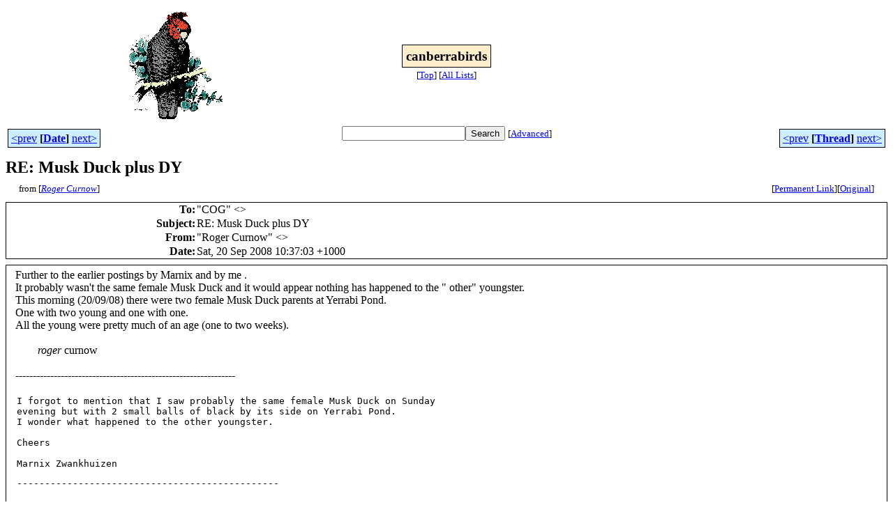

--- FILE ---
content_type: text/html
request_url: http://bioacoustics.cse.unsw.edu.au/archives/html/canberrabirds/2008-09/msg00190.html
body_size: 3037
content:
<!-- MHonArc v2.6.19+ -->
<!--X-Subject: RE: Musk Duck plus DY -->
<!--X-From-R13: "Dbtre Qheabj" &#60;epheabjNovtcbaq.arg.nh> -->
<!--X-Date: Sat, 20 Sep 2008 10:37:41 +1000 -->
<!--X-Message-Id: 2EFEDA4ED9904770AAE2AB67BFCC9B34@HomePC -->
<!--X-Content-Type: multipart/alternative -->
<!--X-Head-End-->
<html>
<head>

<title>RE: Musk Duck plus DY</title>
<link rel="stylesheet" type="text/css" href="/archives/html/stylesheet.css">

<link rel="start" href="../">
<link rel="contents" href="threads.html#00190">
<link rel="index" href="index.html#00190">
<link rel="prev" href="msg00159.html">
<link rel="next" href="msg00156.html">
<script src="/archives/html/m.js"></script>
</head>
<body>
<center>
<table width="100%"><tr>
<td align="right" width="25%">
<img src="/archives/html/images/canberrabirds.gif" alt=""></td>
<td align="center" width="50%">
<div class="msgTitle">
<span class="listTitle"><strong>canberrabirds</strong></span>
</div>
<div class="metaIdxNav">
<nobr>[<a href="../">Top</a>]</nobr>
<nobr>[<a href="/archives/html">All&nbsp;Lists</a>]</nobr>
</div></td>
<td width="25%"> </td>
</tr></table>
</center>
<!--X-Body-Begin-->
<!--X-User-Header-->
<!--X-User-Header-End-->
<!--X-TopPNI-->
<center>
<div class="topLinks">
<table class="mainNav" width="100%">
<tr>
<td width="33%" align="left"><span class="topDateNav"><nobr><a href="msg00189.html">&lt;prev</a>&nbsp;<strong
>[<a href="index.html#00190">Date</a>]</strong
>&nbsp;<a href="msg00191.html">next&gt;</a></nobr></span></td>
<td width="34%" align="center"><form method="get" action="/archives/cgi-bin/namazu.cgi"
><nobr><input type="text" name="query" size="20"
><input type="submit" name="submit" value="Search"
></nobr><input type="hidden" name="idxname" value="canberrabirds">
<small><nobr>[<a href="/archives/cgi-bin/namazu.cgi?idxname=canberrabirds">Advanced</a>]</nobr></small></form>
</td>
<td width="33%" align="right"><span class="topThreadNav"><nobr><a href="msg00159.html">&lt;prev</a>&nbsp;<strong
>[<a href="threads.html#00190">Thread</a>]</strong
>&nbsp;<a href="msg00156.html">next&gt;</a></nobr></span></td>
</tr>
</table>
</div>
</center>

<!--X-TopPNI-End-->
<!--X-MsgBody-->
<!--X-Subject-Header-Begin-->
<div class="msgSubject">
<h2>RE: Musk Duck plus DY</h2>
<div class="msgLinks">
<table width="100%">
<tr valign="baseline">
<td align="left"><span class="authorLink">from
[<a href="/archives/cgi-bin/namazu.cgi?query=%2Bfrom%3Arcurnow%40bigpond.net.au&amp;idxname=canberrabirds&amp;sort=date%3Alate"
><em>Roger Curnow</em></a>]</span></td>
<td align="right"><span class="bookmarkLink"
>[<a href="/archives/cgi-bin/mesg.cgi?a=canberrabirds&amp;i=2EFEDA4ED9904770AAE2AB67BFCC9B34%40HomePC"
>Permanent&nbsp;Link</a>]</span><span class="orgLink"
>[<a href="/archives/cgi-bin/extract-mesg.cgi?a=canberrabirds&amp;m=2008-09&amp;i=2EFEDA4ED9904770AAE2AB67BFCC9B34%40HomePC"
>Original</a>]</span></td>
</tr></table>
</div>
</div>
<div class="msgHead">
<!--X-Subject-Header-End-->
<!--X-Head-of-Message-->
<table>
<tr valign="baseline">
<th align="right">
<strong>To</strong>: </th>
<td align="left">
&quot;COG&quot; &lt;<script language="JavaScript" type="text/javascript">m("canberrabirds.org.au","canberrabirds");</script>&gt;</td>
</tr>

<tr valign="baseline">
<th align="right">
<strong>Subject</strong>: </th>
<td align="left">
RE: Musk Duck plus DY</td>
</tr>

<tr valign="baseline">
<th align="right">
<strong>From</strong>: </th>
<td align="left">
&quot;Roger Curnow&quot; &lt;<script language="JavaScript" type="text/javascript">m("bigpond.net.au","rcurnow");</script>&gt;</td>
</tr>

<tr valign="baseline">
<th align="right">
<strong>Date</strong>: </th>
<td align="left">
Sat, 20 Sep 2008 10:37:03 +1000</td>
</tr>

</table>
<!--X-Head-of-Message-End-->
<!--X-Head-Body-Sep-Begin-->
</div>
<div class="msgBody">
<table cellspacing="1" width="100%"><tr><td>
<!--X-Head-Body-Sep-End-->
<!--X-Body-of-Message-->
<table width="100%"><tr><td bgcolor="#ffffff" style="background-color: #ffffff; ">


<DIV>Further to the earlier postings by Marnix and by me .</DIV>
<DIV>It probably wasn't the same female Musk Duck and it would appear
nothing&nbsp;has happened to the " other" youngster.</DIV>
<DIV>This morning (20/09/08) there were two female Musk Duck parents at Yerrabi
Pond.</DIV>
<DIV>One with two young and one with one.</DIV>
<DIV>All the young were pretty much of an age (one to two weeks).</DIV>
<DIV>&nbsp;</DIV>
<DIV>&nbsp;&nbsp;&nbsp; &nbsp;&nbsp;&nbsp;<EM> roger</EM> curnow</DIV>
<DIV>&nbsp;</DIV>
<DIV>---------------------------------------------------------------</DIV>
<DIV>&nbsp;</DIV>
<DIV>
<TABLE cellSpacing=1 width="100%">
  <TBODY>
  <TR>
    <TD><PRE>I forgot to mention that I saw probably the same female Musk Duck on Sunday
evening but with 2 small balls of black by its side on Yerrabi Pond.
I wonder what happened to the other youngster.

Cheers

Marnix Zwankhuizen </PRE><PRE>-----------------------------------------------


Hi All

Amongst the 400 plus coot on Yerrabi Pond this morning was a female Musk
Duck with a dependant young that I would guess at about 2 days old;
certainly under a week. Can anyone "age" it for me. (16/09/08)

       <EM> roger</EM> curnow
</PRE></TD></TR></TBODY></TABLE></DIV>
</td></tr></table>
<!--X-Body-of-Message-End-->
<!--X-MsgBody-End-->
<!--X-Follow-Ups-->
</td></tr></table>
</div>
<div class="msgLinks">
<table width="100%">
<tr valign="baseline">
<td align="center"><span class="subjectLink">[<a href="/archives/cgi-bin/namazu.cgi?query=%2Bsubject:%2F%5E%28%3F:%5E%5Cs%2A%28re%7Csv%7Cfwd%7Cfw%29%5B%5C%5B%5C%5D%5Cd%5D%2A%5B:%3E-%5D%2B%5Cs%2A%29%2AMusk%5Cs%2BDuck%5Cs%2Bplus%5Cs%2BDY%5Cs%2A%24%2F&amp;idxname=canberrabirds&amp;sort=date%3Alate"
>More&nbsp;with&nbsp;this&nbsp;subject...</a>]</span></td>
</tr></table>
</div>
<div class="tSlice">
<table cellspacing="1" cellpadding="4" width="100%">
<tr valign="baseline">
<td align="left"><a href="msg00159.html"><strong>&lt;Prev&nbsp;in&nbsp;Thread</strong></a>]</td>
<th align="center" width="100%"><strong>Current&nbsp;Thread</strong></th>
<td align="right"><span class="iaText">[<strong>Next&nbsp;in&nbsp;Thread&gt;</strong></span></td></tr>
<tr class="tSliceList"><td colspan="3">
<ul>
<li><b><a name="00155" href="msg00155.html">Musk Duck plus DY</a></b>, <i>Roger Curnow</i>
<ul>
<li><b><a name="00163" href="msg00163.html">Musk Duck plus DY [SEC=UNCLASSIFIED]</a></b>, <i>marnix . zwankhuizen</i>
</li>
</ul>
<ul>

<li><b><a name="00159" href="msg00159.html">Musk Duck plus DY</a></b>, <i>Roger Curnow</i>
</li>
<li><span class="sliceCur"><strong>RE: Musk Duck plus DY</strong>,
<em>Roger Curnow</em>&nbsp;<b></span>&lt;=</b>
</li>
 </ul>
</div></li>
</ul>

</td></tr>
</table></div>
<!--X-Follow-Ups-End-->
<!--X-References-->
<!--X-References-End-->
<!--X-BotPNI-->
<div class="botLinks">
<table width="100%">
<tr valign="baseline">
<th align="right">Previous&nbsp;by&nbsp;Date:&nbsp;</th>
<td width="100%"><strong><a href="msg00189.html">FW: [canberrabirds] FW: Protect Kellys Swamp</a></strong>, <em>Chris Davey</em></td>
</tr>
<tr valign="baseline">
<th align="right">Next&nbsp;by&nbsp;Date:&nbsp;</th>
<td width="100%"><strong><a href="msg00191.html">Aranda Bush highlights 20 Sept</a></strong>, <em>Rick Kuhn</em></td>
</tr>
<tr valign="baseline">
<th align="right">Previous&nbsp;by&nbsp;Thread:&nbsp;</th>
<td width="100%"><strong><a href="msg00159.html">Musk Duck plus DY</a></strong>, <em>Roger Curnow</em></td>
</tr>
<tr valign="baseline">
<th align="right">Next&nbsp;by&nbsp;Thread:&nbsp;</th>
<td width="100%"><strong><a href="msg00156.html">An update to: 13 may be unlucky for some</a></strong>, <em>martin butterfield</em></td>
</tr>
<tr valign="baseline">
<th align="right">Indexes:&nbsp;</th>
<td>[<a href="index.html#00190"><strong>Date</strong></a>]
[<a href="threads.html#00190"><strong>Thread</strong></a>]
[<a href="../"><strong>Top</strong></a>]
[<a href="/archives/html"><strong>All&nbsp;Lists</strong></a>]</td>
</tr>
</table>
</div>

<!--X-BotPNI-End-->
<!--X-User-Footer-->
<a href="https://bioacoustics.cse.unsw.edu.au/archives/cgi-bin/admin/admin.cgi?msg=/home/archives/mharc/html/canberrabirds/2008-09/msg00190.html"><small>Admin</small></a>
<!--X-User-Footer-End-->
<p>
<small>
The <a href="http://www.unsw.edu.au/">University of NSW</a>  <a href="http://www.cse.unsw.edu.au/">School of Computer and Engineering</a> 
takes no responsibility for the contents of this archive.  It is purely
a compilation of material sent by many people to the <a href="http://canberrabirds.org.au/"/>Canberra Ornithologists Group</a> mailing list. It has not been checked for accuracy nor its content verified in any way.
If you wish to get material removed from the archive or
have other queries about the list contact David McDonald, list manager, phone (02) 6231 8904 or email
<script language="JavaScript" type="text/javascript">m("canberrabirds.org.au","canberrabirds-owner");</script>.
If you can not contact David McDonald e-mail
<a href="http://www.cse.unsw.edu.au/~andrewt/">Andrew Taylor</a> at this address:
<a href="mailto:andrewt@cse.unsw.EDU.AU">andrewt@cse.unsw.EDU.AU</a>
</small>
</body>
</html>

